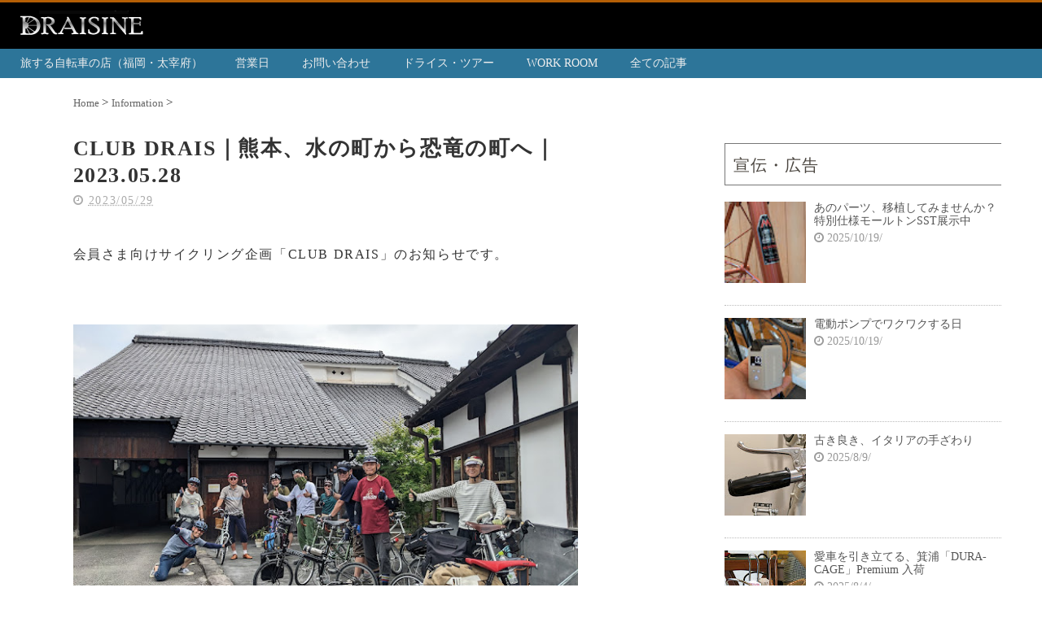

--- FILE ---
content_type: text/javascript; charset=UTF-8
request_url: https://www.draisine-bicycle.com//feeds/posts/default/-/Public?alt=json-in-script&max-results=5&callback=_fHfQ
body_size: 6833
content:
// API callback
_fHfQ({"version":"1.0","encoding":"UTF-8","feed":{"xmlns":"http://www.w3.org/2005/Atom","xmlns$openSearch":"http://a9.com/-/spec/opensearchrss/1.0/","xmlns$blogger":"http://schemas.google.com/blogger/2008","xmlns$georss":"http://www.georss.org/georss","xmlns$gd":"http://schemas.google.com/g/2005","xmlns$thr":"http://purl.org/syndication/thread/1.0","id":{"$t":"tag:blogger.com,1999:blog-2800791493145331190"},"updated":{"$t":"2025-11-10T23:40:53.605+09:00"},"category":[{"term":"Moulton"},{"term":"Complete"},{"term":"Blog"},{"term":"Information"},{"term":"Public"},{"term":"BikeFriday"},{"term":"日誌"},{"term":"KHS"},{"term":"Drais Tour"},{"term":"その他"},{"term":"Tyrell"},{"term":"作業日誌"},{"term":"OFFTIME"},{"term":"Other"},{"term":"入荷商品のご案内"},{"term":"Trad Tourer"},{"term":"Working"},{"term":"商品到着のご連絡"},{"term":"船長室"},{"term":"Whitewings"},{"term":"Club Drais RC"},{"term":"Harry Quinn"},{"term":"メーカーニュース"},{"term":"Goods"},{"term":"KAPELMUUR"},{"term":"Raleigh"},{"term":"レトロ旅"},{"term":"中古車"},{"term":"News"},{"term":"オリジナルパーツ"},{"term":"TABICLE"},{"term":"Classical Tourer"},{"term":"iruka"},{"term":"Club Drais TT"},{"term":"DRAIS MINI"},{"term":"Product"},{"term":"Rinproject"},{"term":"レンタサイクル"},{"term":"試乗車"}],"title":{"type":"text","$t":"ドライジーネ"},"subtitle":{"type":"html","$t":"福岡県太宰府市の小さな自転車店「ドライジーネ」。旅するように走る自転車と、プチ旅・レトロ旅など心温まるサイクリングを提案しています。\n"},"link":[{"rel":"http://schemas.google.com/g/2005#feed","type":"application/atom+xml","href":"https:\/\/www.draisine-bicycle.com\/feeds\/posts\/default"},{"rel":"self","type":"application/atom+xml","href":"https:\/\/www.blogger.com\/feeds\/2800791493145331190\/posts\/default\/-\/Public?alt=json-in-script\u0026max-results=5"},{"rel":"alternate","type":"text/html","href":"https:\/\/www.draisine-bicycle.com\/search\/label\/Public"},{"rel":"hub","href":"http://pubsubhubbub.appspot.com/"},{"rel":"next","type":"application/atom+xml","href":"https:\/\/www.blogger.com\/feeds\/2800791493145331190\/posts\/default\/-\/Public\/-\/Public?alt=json-in-script\u0026start-index=6\u0026max-results=5"}],"author":[{"name":{"$t":"DRAISINE"},"uri":{"$t":"http:\/\/www.blogger.com\/profile\/17247739866240623146"},"email":{"$t":"noreply@blogger.com"},"gd$image":{"rel":"http://schemas.google.com/g/2005#thumbnail","width":"16","height":"16","src":"https:\/\/img1.blogblog.com\/img\/b16-rounded.gif"}}],"generator":{"version":"7.00","uri":"http://www.blogger.com","$t":"Blogger"},"openSearch$totalResults":{"$t":"135"},"openSearch$startIndex":{"$t":"1"},"openSearch$itemsPerPage":{"$t":"5"},"entry":[{"id":{"$t":"tag:blogger.com,1999:blog-2800791493145331190.post-8695834600663940644"},"published":{"$t":"2025-10-19T17:43:00.000+09:00"},"updated":{"$t":"2025-10-19T17:43:08.809+09:00"},"category":[{"scheme":"http://www.blogger.com/atom/ns#","term":"Moulton"},{"scheme":"http://www.blogger.com/atom/ns#","term":"Public"}],"title":{"type":"text","$t":"あのパーツ、移植してみませんか？特別仕様モールトンSST展示中"},"content":{"type":"html","$t":"\u003Cdiv class=\"separator\" style=\"clear: both; text-align: center;\"\u003E\u003Ca href=\"https:\/\/blogger.googleusercontent.com\/img\/b\/R29vZ2xl\/AVvXsEj_NAICe1kT3YQl0EsgLAIy0S9_Xps4r_zPtbuUI4Sr8U0bP6zDwYFoqQOb2gEAYgu4CQLzIcdeLtVa7kNfVkl9VVjcGq2wpXBo1Cp5mcJZZ0JlXL6hwj72xAdS5PSdPzRhzJ3xebixRE0j2p2t_Z9do4P2_GZVOAJUF2boMMXuNG_e0fEdPTIK1ybSv_zf\/s3023\/original_89fe7237-ccd2-497f-9828-b1614294c547_PXL_20251019_061902348.jpg\"\u003E\u003Cimg border=\"0\" data-original-height=\"2268\" data-original-width=\"3023\" height=\"480\" src=\"https:\/\/blogger.googleusercontent.com\/img\/b\/R29vZ2xl\/AVvXsEj_NAICe1kT3YQl0EsgLAIy0S9_Xps4r_zPtbuUI4Sr8U0bP6zDwYFoqQOb2gEAYgu4CQLzIcdeLtVa7kNfVkl9VVjcGq2wpXBo1Cp5mcJZZ0JlXL6hwj72xAdS5PSdPzRhzJ3xebixRE0j2p2t_Z9do4P2_GZVOAJUF2boMMXuNG_e0fEdPTIK1ybSv_zf\/w640-h480\/original_89fe7237-ccd2-497f-9828-b1614294c547_PXL_20251019_061902348.jpg\" width=\"640\" \/\u003E\u003C\/a\u003E\u003C\/div\u003E\u003Cdiv\u003E先日入荷しました、モールトンSSTの特別カラー「パールカッパー」をWEB SHOW ROOMに展示いたしました。\u003C\/div\u003E\u003Cdiv\u003E\u003Cbr \/\u003E\u003C\/div\u003E\u003Cdiv\u003E黒いパーツでももちろんかっこいいのですが、私はシルバーでまとめると、より貴賓のある印象になると思っています。\u003C\/div\u003E\u003Cdiv\u003E\u003Cbr \/\u003E\u003C\/div\u003E\u003Cdiv\u003Eどうです、乗らなくなった昔のロードのパーツを移植してみませんか？\u003C\/div\u003E\u003Cdiv\u003E中古車からの移植も大歓迎です！\u003Cbr \/\u003E\u003Cbr \/\u003E深まる秋に、これでツーリングへ行けたら、\u003Cbr \/\u003E景色とのコントラストが最高だろうな（タメ息）\u003C\/div\u003E\u003Cbr \/\u003E\u003Cbr \/\u003E\n\u003Cdiv class=\"webshowroom\"\u003E\u003Ca href=\"https:\/\/draisine-bicycle.net\/cgi-bin\/page23v04.cgi?A0-MOL-040\"\u003E在庫確認\u003C\/a\u003E\u003C\/div\u003E"},"link":[{"rel":"replies","type":"application/atom+xml","href":"https:\/\/www.draisine-bicycle.com\/feeds\/8695834600663940644\/comments\/default","title":"コメントの投稿"},{"rel":"replies","type":"text/html","href":"https:\/\/www.draisine-bicycle.com\/2025\/10\/sst.html#comment-form","title":"0 件のコメント"},{"rel":"edit","type":"application/atom+xml","href":"https:\/\/www.blogger.com\/feeds\/2800791493145331190\/posts\/default\/8695834600663940644"},{"rel":"self","type":"application/atom+xml","href":"https:\/\/www.blogger.com\/feeds\/2800791493145331190\/posts\/default\/8695834600663940644"},{"rel":"alternate","type":"text/html","href":"https:\/\/www.draisine-bicycle.com\/2025\/10\/sst.html","title":"あのパーツ、移植してみませんか？特別仕様モールトンSST展示中"}],"author":[{"name":{"$t":"DRAISINE"},"uri":{"$t":"http:\/\/www.blogger.com\/profile\/17247739866240623146"},"email":{"$t":"noreply@blogger.com"},"gd$image":{"rel":"http://schemas.google.com/g/2005#thumbnail","width":"16","height":"16","src":"https:\/\/img1.blogblog.com\/img\/b16-rounded.gif"}}],"media$thumbnail":{"xmlns$media":"http://search.yahoo.com/mrss/","url":"https:\/\/blogger.googleusercontent.com\/img\/b\/R29vZ2xl\/AVvXsEj_NAICe1kT3YQl0EsgLAIy0S9_Xps4r_zPtbuUI4Sr8U0bP6zDwYFoqQOb2gEAYgu4CQLzIcdeLtVa7kNfVkl9VVjcGq2wpXBo1Cp5mcJZZ0JlXL6hwj72xAdS5PSdPzRhzJ3xebixRE0j2p2t_Z9do4P2_GZVOAJUF2boMMXuNG_e0fEdPTIK1ybSv_zf\/s72-w640-h480-c\/original_89fe7237-ccd2-497f-9828-b1614294c547_PXL_20251019_061902348.jpg","height":"72","width":"72"},"thr$total":{"$t":"0"}},{"id":{"$t":"tag:blogger.com,1999:blog-2800791493145331190.post-4543295787685180517"},"published":{"$t":"2025-10-19T11:58:00.000+09:00"},"updated":{"$t":"2025-10-19T11:58:23.307+09:00"},"category":[{"scheme":"http://www.blogger.com/atom/ns#","term":"Public"}],"title":{"type":"text","$t":"電動ポンプでワクワクする日"},"content":{"type":"html","$t":"\u003Cdiv\u003E昔、Ｐさんがネットで買ったという電動ポンプを見せてもらったことがある。\u003C\/div\u003E\u003Cdiv\u003Eでかい。サイクリングに持っていく気には到底ならないサイズだった。\u003C\/div\u003E\u003Cdiv\u003E\u003Cbr \/\u003E\u003C\/div\u003E\u003Cdiv\u003Eところが今は、随分コンパクトになった。\u003C\/div\u003E\u003Cdiv\u003E便利になったものである。\u003C\/div\u003E\u003Cdiv\u003E\u003Cbr \/\u003E\u003C\/div\u003E\u003Cdiv\u003E文明の進歩とはありがたいものだが、ぴかぴかのポンプをフレームに刺してかっこいいと思う\u003C\/div\u003E\u003Cdiv\u003E私のような年寄りには、ちょっと感傷的にもなる。\u003C\/div\u003E\u003Cdiv\u003E\u003Cbr \/\u003E\u003C\/div\u003E\u003Cdiv\u003E\u003Cdiv class=\"separator\" style=\"clear: both; text-align: center;\"\u003E\u003Ca href=\"https:\/\/blogger.googleusercontent.com\/img\/b\/R29vZ2xl\/AVvXsEh2Y4YAKvW06tehsj6T5WKu8TL-50NOm2c4JvPdGjHhZAQXR8X7YP2NwPdJxj7AfHkBS0vc-81E55itibtTVj3_Yp4DWjIRHudGp8DTg9b9VUWnZIFxyUqGsy-JaWsQZtmhsFQgW1frd5Plec2AgHNr0gicDex64fP7FL4ozFjGiDQ_6RNkVdVta3NawHuV\/s4032\/PXL_20251019_025402222.jpg\" imageanchor=\"1\"\u003E\u003Cimg border=\"0\" data-original-height=\"2268\" data-original-width=\"4032\" height=\"360\" src=\"https:\/\/blogger.googleusercontent.com\/img\/b\/R29vZ2xl\/AVvXsEh2Y4YAKvW06tehsj6T5WKu8TL-50NOm2c4JvPdGjHhZAQXR8X7YP2NwPdJxj7AfHkBS0vc-81E55itibtTVj3_Yp4DWjIRHudGp8DTg9b9VUWnZIFxyUqGsy-JaWsQZtmhsFQgW1frd5Plec2AgHNr0gicDex64fP7FL4ozFjGiDQ_6RNkVdVta3NawHuV\/w640-h360\/PXL_20251019_025402222.jpg\" width=\"640\" \/\u003E\u003C\/a\u003E\u003C\/div\u003Eそんな折、Ｉさんから電動ポンプの注文をいただいた。\u003Cbr \/\u003E\u003Cbr \/\u003E\u003C\/div\u003E\u003Cdiv\u003E選ぶのは私。\u003C\/div\u003E\u003Cdiv\u003Eお任せとのことだったので、TOPEAKの「E-BOOSTER」をチョイスした。\u003C\/div\u003E\u003Cdiv\u003E電池やモーターに負担がかかる構造なので、「壊れないやつを」と思いやり深い私（笑\u003C\/div\u003E\u003Cdiv\u003Eもちろん、ちょっと張り切りすぎたかもしれない。\u003C\/div\u003E\u003Cdiv\u003E\u003Cbr \/\u003E\u003C\/div\u003E\u003Cdiv\u003E入荷後、試しに使ってみる。\u003C\/div\u003E\u003Cdiv\u003Eブーウウウン、とまあまあの音がする。\u003C\/div\u003E\u003Cdiv\u003E空気が入っていく感触は、なぜかワクワクする。\u003C\/div\u003E\u003Cdiv\u003Eただし、空気圧が上がるとスピードは落ちる。\u003C\/div\u003E\u003Cdiv\u003E最後のひと押しは、カップラーメンの3分待つくらいの気長さが必要だ。\u003C\/div\u003E\u003Cdiv\u003Eしかしその後、指定した空気圧で、ピタッと止まるところに、またワクワク感が発生する。\u003C\/div\u003E\u003Cdiv\u003Eお前は何者だ。\u003C\/div\u003E\u003Cdiv\u003E\u003Cbr \/\u003E\u003C\/div\u003E\u003Cdiv\u003E電動ポンプは、年をとった人や女性におすすめ。\u003C\/div\u003E\u003Cdiv\u003Eまあ若い人も文明の利器に頼る楽しみを味わっていただくのも悪くない。\u003C\/div\u003E\u003Cdiv\u003E\u003Cbr \/\u003E\u003C\/div\u003E\u003Cdiv\u003Eそれにしても……ポンプに「ありがとう」と言いたくなる日が来るとは思わなかった（笑）\u003C\/div\u003E"},"link":[{"rel":"replies","type":"application/atom+xml","href":"https:\/\/www.draisine-bicycle.com\/feeds\/4543295787685180517\/comments\/default","title":"コメントの投稿"},{"rel":"replies","type":"text/html","href":"https:\/\/www.draisine-bicycle.com\/2025\/10\/blog-post_54.html#comment-form","title":"0 件のコメント"},{"rel":"edit","type":"application/atom+xml","href":"https:\/\/www.blogger.com\/feeds\/2800791493145331190\/posts\/default\/4543295787685180517"},{"rel":"self","type":"application/atom+xml","href":"https:\/\/www.blogger.com\/feeds\/2800791493145331190\/posts\/default\/4543295787685180517"},{"rel":"alternate","type":"text/html","href":"https:\/\/www.draisine-bicycle.com\/2025\/10\/blog-post_54.html","title":"電動ポンプでワクワクする日"}],"author":[{"name":{"$t":"DRAISINE"},"uri":{"$t":"http:\/\/www.blogger.com\/profile\/17247739866240623146"},"email":{"$t":"noreply@blogger.com"},"gd$image":{"rel":"http://schemas.google.com/g/2005#thumbnail","width":"16","height":"16","src":"https:\/\/img1.blogblog.com\/img\/b16-rounded.gif"}}],"media$thumbnail":{"xmlns$media":"http://search.yahoo.com/mrss/","url":"https:\/\/blogger.googleusercontent.com\/img\/b\/R29vZ2xl\/AVvXsEh2Y4YAKvW06tehsj6T5WKu8TL-50NOm2c4JvPdGjHhZAQXR8X7YP2NwPdJxj7AfHkBS0vc-81E55itibtTVj3_Yp4DWjIRHudGp8DTg9b9VUWnZIFxyUqGsy-JaWsQZtmhsFQgW1frd5Plec2AgHNr0gicDex64fP7FL4ozFjGiDQ_6RNkVdVta3NawHuV\/s72-w640-h360-c\/PXL_20251019_025402222.jpg","height":"72","width":"72"},"thr$total":{"$t":"0"}},{"id":{"$t":"tag:blogger.com,1999:blog-2800791493145331190.post-1595364050798082613"},"published":{"$t":"2025-08-09T19:01:00.000+09:00"},"updated":{"$t":"2025-08-09T19:01:00.356+09:00"},"category":[{"scheme":"http://www.blogger.com/atom/ns#","term":"Public"}],"title":{"type":"text","$t":"古き良き、イタリアの手ざわり"},"content":{"type":"html","$t":"\u003Cdiv\u003E古い物が放つ、心をなごませる味わい。\u003C\/div\u003E\u003Cdiv\u003Eイタリアで40年間、変わらぬ姿で作られ続けてきたグリップには、歴史と信念が宿っています。\u003C\/div\u003E\u003Cdiv\u003E\u003Cbr \/\u003E\u003Cdiv class=\"separator\" style=\"clear: both; text-align: center;\"\u003E\u003Ca href=\"https:\/\/blogger.googleusercontent.com\/img\/b\/R29vZ2xl\/AVvXsEixTNGF3LVTC7Zs2dxAGeQcwykdS4VZqCKM4qYM4DpUNQlt2EUgMCHqENZIY_hMhloEyC4L5CnpOzFVZ1w9KQZCvNyQWZJlwCU1oL6AtPrXkVAz1QLL1cNGUBXeN-ApC35qTejdQrkVRBCUgZ_GpWJs2kosGB98ThlNe5Q5UFWD3Pc7qn6Htzv_6Sc_NV__\/s4032\/PXL_20250809_095709642.jpg\" imageanchor=\"1\"\u003E\u003Cimg border=\"0\" data-original-height=\"2268\" data-original-width=\"4032\" src=\"https:\/\/blogger.googleusercontent.com\/img\/b\/R29vZ2xl\/AVvXsEixTNGF3LVTC7Zs2dxAGeQcwykdS4VZqCKM4qYM4DpUNQlt2EUgMCHqENZIY_hMhloEyC4L5CnpOzFVZ1w9KQZCvNyQWZJlwCU1oL6AtPrXkVAz1QLL1cNGUBXeN-ApC35qTejdQrkVRBCUgZ_GpWJs2kosGB98ThlNe5Q5UFWD3Pc7qn6Htzv_6Sc_NV__\/s16000\/PXL_20250809_095709642.jpg\" \/\u003E\u003C\/a\u003E\u003C\/div\u003E\u003C\/div\u003E\u003Cdiv\u003ECASSANO OLD FASHION GRIP\u003C\/div\u003E\u003Cdiv\u003E絶対的な性能よりも、その「古さ」を味わいとして楽しみたいあなたへ。\u003C\/div\u003E\n\n\u003Cbr\u003E\u003Cbr\u003E\n\u003Cdiv class=\"webshowroom\"\u003E\u003Ca href=\"https:\/\/draisine-bicycle.net\/cgi-bin\/page26v07.cgi?HANDLE%20GRIP+GP-\"\u003E在庫確認\u003C\/a\u003E\u003C\/div\u003E\n"},"link":[{"rel":"replies","type":"application/atom+xml","href":"https:\/\/www.draisine-bicycle.com\/feeds\/1595364050798082613\/comments\/default","title":"コメントの投稿"},{"rel":"replies","type":"text/html","href":"https:\/\/www.draisine-bicycle.com\/2025\/08\/blog-post_26.html#comment-form","title":"0 件のコメント"},{"rel":"edit","type":"application/atom+xml","href":"https:\/\/www.blogger.com\/feeds\/2800791493145331190\/posts\/default\/1595364050798082613"},{"rel":"self","type":"application/atom+xml","href":"https:\/\/www.blogger.com\/feeds\/2800791493145331190\/posts\/default\/1595364050798082613"},{"rel":"alternate","type":"text/html","href":"https:\/\/www.draisine-bicycle.com\/2025\/08\/blog-post_26.html","title":"古き良き、イタリアの手ざわり"}],"author":[{"name":{"$t":"DRAISINE"},"uri":{"$t":"http:\/\/www.blogger.com\/profile\/17247739866240623146"},"email":{"$t":"noreply@blogger.com"},"gd$image":{"rel":"http://schemas.google.com/g/2005#thumbnail","width":"16","height":"16","src":"https:\/\/img1.blogblog.com\/img\/b16-rounded.gif"}}],"media$thumbnail":{"xmlns$media":"http://search.yahoo.com/mrss/","url":"https:\/\/blogger.googleusercontent.com\/img\/b\/R29vZ2xl\/AVvXsEixTNGF3LVTC7Zs2dxAGeQcwykdS4VZqCKM4qYM4DpUNQlt2EUgMCHqENZIY_hMhloEyC4L5CnpOzFVZ1w9KQZCvNyQWZJlwCU1oL6AtPrXkVAz1QLL1cNGUBXeN-ApC35qTejdQrkVRBCUgZ_GpWJs2kosGB98ThlNe5Q5UFWD3Pc7qn6Htzv_6Sc_NV__\/s72-c\/PXL_20250809_095709642.jpg","height":"72","width":"72"},"thr$total":{"$t":"0"}},{"id":{"$t":"tag:blogger.com,1999:blog-2800791493145331190.post-7794567504796299597"},"published":{"$t":"2025-08-04T18:48:00.001+09:00"},"updated":{"$t":"2025-08-04T18:48:36.529+09:00"},"category":[{"scheme":"http://www.blogger.com/atom/ns#","term":"Public"}],"title":{"type":"text","$t":"愛車を引き立てる、箕浦「DURA-CAGE」Premium 入荷"},"content":{"type":"html","$t":"\u003Cp data-end=\"117\" data-start=\"64\"\u003E久々の恵みの雨に包まれた太宰府。\u003Cbr data-end=\"83\" data-start=\"80\" \/\u003E\n店内もいつもより柔らかな光が差し込み、静かな時間が流れています。\u003C\/p\u003E\u003Cp data-end=\"117\" data-start=\"64\"\u003E\u003C\/p\u003E\u003Cdiv class=\"separator\" style=\"clear: both; text-align: center;\"\u003E\u003Ca href=\"https:\/\/blogger.googleusercontent.com\/img\/b\/R29vZ2xl\/AVvXsEj_ix7bir7YbfVglpCHGWi-vFMOFEihCIL6G0n6nsdy49ylEUU1LkmPWUUPDvQ4upX02XBQuJ-CHHyVRbnXaNbKh94n9mksMCGWOmskHabV5FclWI9RK2_F62pVXHR4C2xWjyga-xhDxgKawOpQfg-ypfmeHaKZ9LdSIf-L3c0N9tPQ3CZETfYZ8ynz0I2Y\/s1600\/IMG_1083.JPG\" imageanchor=\"1\"\u003E\u003Cimg border=\"0\" data-original-height=\"1200\" data-original-width=\"1600\" src=\"https:\/\/blogger.googleusercontent.com\/img\/b\/R29vZ2xl\/AVvXsEj_ix7bir7YbfVglpCHGWi-vFMOFEihCIL6G0n6nsdy49ylEUU1LkmPWUUPDvQ4upX02XBQuJ-CHHyVRbnXaNbKh94n9mksMCGWOmskHabV5FclWI9RK2_F62pVXHR4C2xWjyga-xhDxgKawOpQfg-ypfmeHaKZ9LdSIf-L3c0N9tPQ3CZETfYZ8ynz0I2Y\/s16000\/IMG_1083.JPG\" \/\u003E\u003C\/a\u003E\u003C\/div\u003E\u003Cp\u003E\u003C\/p\u003E\u003Cp data-end=\"228\" data-start=\"119\"\u003Eそんな中、人気の箕浦（MINOURA）製ボトルケージ \u003Cstrong data-end=\"161\" data-start=\"146\"\u003E「DURA-CAGE」\u003C\/strong\u003E が入荷しました。\u003Cbr data-end=\"173\" data-start=\"170\" \/\u003E\n昔から変わらず愛され続けてきたロングセラー。\u003Cbr data-end=\"198\" data-start=\"195\" \/\u003E\n変わらない良さを持ち続けること、それこそが信頼の証です。\u003C\/p\u003E\n\u003Cp data-end=\"305\" data-start=\"230\"\u003E最近は、このDURA-CAGEに**「Premium」**シリーズが加わり、\u003Cbr data-end=\"271\" data-start=\"268\" \/\u003E\n従来モデルにひと花添えるような特別感のある仕上げが登場しました。\u003C\/p\u003E\n\u003Cul data-end=\"409\" data-start=\"307\"\u003E\n\u003Cli data-end=\"336\" data-start=\"307\"\u003E\n\u003Cp data-end=\"336\" data-start=\"309\"\u003E\u003Cstrong data-end=\"317\" data-start=\"309\"\u003Eクローム\u003C\/strong\u003E：金属の輝きが愛車を一段と上品に。\u003C\/p\u003E\n\u003C\/li\u003E\n\u003Cli data-end=\"370\" data-start=\"337\"\u003E\n\u003Cp data-end=\"370\" data-start=\"339\"\u003E\u003Cstrong data-end=\"347\" data-start=\"339\"\u003Eカッパー\u003C\/strong\u003E：落ち着きと温かみを兼ね備えた大人の色味。\u003C\/p\u003E\n\u003C\/li\u003E\n\u003Cli data-end=\"409\" data-start=\"371\"\u003E\n\u003Cp data-end=\"409\" data-start=\"373\"\u003E\u003Cstrong data-end=\"384\" data-start=\"373\"\u003E艶消しブラック\u003C\/strong\u003E：引き締まった存在感でどんなバイクにもマッチ。\u003C\/p\u003E\n\u003C\/li\u003E\n\u003C\/ul\u003E\n\u003Cp data-end=\"489\" data-start=\"411\"\u003E特にクロームやカッパーは、クラシックやレトロテイストの自転車に合わせると抜群。\u003Cbr data-end=\"453\" data-start=\"450\" \/\u003E\nボトルを差し込むたび、愛車がいっそう引き立ち、持つ喜びが深まります。\u003C\/p\u003E\n\u003Cp data-end=\"578\" data-start=\"491\"\u003E当店ではできるだけ在庫をご用意していますが、人気色はすぐに姿を消してしまいます。\u003Cbr data-end=\"534\" data-start=\"531\" \/\u003E\nご来店の前に \u003Cstrong data-end=\"558\" data-start=\"541\"\u003EWEB SHOW ROOM\u003C\/strong\u003E で在庫をご確認いただくと安心です。\u003C\/p\u003E\n\u003Cbr\u003E\n\n\u003Cdiv class=\"webshowroom\"\u003E\u003Ca href=\"https:\/\/draisine-bicycle.net\/cgi-bin\/page23v04.cgi?BC-MIN-032\"\u003EDura cage Premium クロームの在庫\u003C\/a\u003E\u003C\/div\u003E\n\u003Cbr\u003E\n\u003Cdiv class=\"webshowroom\"\u003E\u003Ca href=\"https:\/\/draisine-bicycle.net\/cgi-bin\/page23v04.cgi?BC-MIN-033\"\u003EDura cage Premium カッパーの在庫\u003C\/a\u003E\u003C\/div\u003E\n"},"link":[{"rel":"replies","type":"application/atom+xml","href":"https:\/\/www.draisine-bicycle.com\/feeds\/7794567504796299597\/comments\/default","title":"コメントの投稿"},{"rel":"replies","type":"text/html","href":"https:\/\/www.draisine-bicycle.com\/2025\/08\/dura-cagepremium.html#comment-form","title":"0 件のコメント"},{"rel":"edit","type":"application/atom+xml","href":"https:\/\/www.blogger.com\/feeds\/2800791493145331190\/posts\/default\/7794567504796299597"},{"rel":"self","type":"application/atom+xml","href":"https:\/\/www.blogger.com\/feeds\/2800791493145331190\/posts\/default\/7794567504796299597"},{"rel":"alternate","type":"text/html","href":"https:\/\/www.draisine-bicycle.com\/2025\/08\/dura-cagepremium.html","title":"愛車を引き立てる、箕浦「DURA-CAGE」Premium 入荷"}],"author":[{"name":{"$t":"DRAISINE"},"uri":{"$t":"http:\/\/www.blogger.com\/profile\/17247739866240623146"},"email":{"$t":"noreply@blogger.com"},"gd$image":{"rel":"http://schemas.google.com/g/2005#thumbnail","width":"16","height":"16","src":"https:\/\/img1.blogblog.com\/img\/b16-rounded.gif"}}],"media$thumbnail":{"xmlns$media":"http://search.yahoo.com/mrss/","url":"https:\/\/blogger.googleusercontent.com\/img\/b\/R29vZ2xl\/AVvXsEj_ix7bir7YbfVglpCHGWi-vFMOFEihCIL6G0n6nsdy49ylEUU1LkmPWUUPDvQ4upX02XBQuJ-CHHyVRbnXaNbKh94n9mksMCGWOmskHabV5FclWI9RK2_F62pVXHR4C2xWjyga-xhDxgKawOpQfg-ypfmeHaKZ9LdSIf-L3c0N9tPQ3CZETfYZ8ynz0I2Y\/s72-c\/IMG_1083.JPG","height":"72","width":"72"},"thr$total":{"$t":"0"}},{"id":{"$t":"tag:blogger.com,1999:blog-2800791493145331190.post-2053236662212987924"},"published":{"$t":"2025-07-13T18:59:00.000+09:00"},"updated":{"$t":"2025-07-13T18:59:23.739+09:00"},"category":[{"scheme":"http://www.blogger.com/atom/ns#","term":"Public"}],"title":{"type":"text","$t":"これはペダルか、オブジェか。三ヶ嶋の挑戦作「Aurora」"},"content":{"type":"html","$t":"\u003Cp data-end=\"145\" data-start=\"112\"\u003E日本屈指のペダルメーカー、三ヶ嶋ペダル社より新製品が発売されます。\u003Cbr \/\u003E\u003C\/p\u003E\u003Cdiv class=\"separator\" style=\"clear: both; text-align: center;\"\u003E\u003Ca href=\"https:\/\/blogger.googleusercontent.com\/img\/b\/R29vZ2xl\/AVvXsEhyiHDBFiEfdLzLaxKCj6p6giyAyuPys_2jtof1VuI0X8KFOy9vV1k4Xp7qgJj_vI7qwBTwJVPv_5z-ifT2cL3sIQAnfgDudrmvF-q-vaqH3HSd6SZjae-DDfXXMw4NgB1sguG6Ao6A5PYQkst2bGLqSoxGbH5uvNpqF7AF5jc0fGP4dBS6h2VDDrrwP9Ps\/s565\/Aurora_SV_01_750x500.jpg\"\u003E\u003Cimg border=\"0\" data-original-height=\"424\" data-original-width=\"565\" src=\"https:\/\/blogger.googleusercontent.com\/img\/b\/R29vZ2xl\/AVvXsEhyiHDBFiEfdLzLaxKCj6p6giyAyuPys_2jtof1VuI0X8KFOy9vV1k4Xp7qgJj_vI7qwBTwJVPv_5z-ifT2cL3sIQAnfgDudrmvF-q-vaqH3HSd6SZjae-DDfXXMw4NgB1sguG6Ao6A5PYQkst2bGLqSoxGbH5uvNpqF7AF5jc0fGP4dBS6h2VDDrrwP9Ps\/s16000\/Aurora_SV_01_750x500.jpg\" \/\u003E\u003C\/a\u003E\u003C\/div\u003E\u003Cp\u003E\u003C\/p\u003E\n\u003Cp data-end=\"169\" data-start=\"147\"\u003Eその名も \u003Cstrong data-end=\"168\" data-start=\"152\"\u003EAurora（オーロラ）\u003C\/strong\u003E。\u003C\/p\u003E\n\u003Cp data-end=\"244\" data-start=\"171\"\u003Eその波打つようなプレート形状は、まさにあの、夜空にゆらめくオーロラのよう。写真でしか見ていませんが、その造形の美しさと存在感はなかなかのものです。\u003C\/p\u003E\n\u003Cp data-end=\"296\" data-start=\"246\"\u003Eクラシックな部品が好きな私ですが、これはどこか“オブジェ”のような魅力があり、素直に心惹かれました。\u003C\/p\u003E\n\u003Cp data-end=\"425\" data-start=\"298\"\u003E三ヶ嶋ペダルさんは、昔ながらの伝統を守り続けてきた由緒あるペダルメーカー。その三ヶ嶋さんが、こんな斬新で大胆なデザインのペダルを送り出してくるとは、日本のモノづくりの底力を見せつけられるようで、思わず「日本のメーカー、がんばれ！」と声を上げたくなります。\u003C\/p\u003E\n\u003Cp data-end=\"503\" data-start=\"427\"\u003Eペダルというのは、ただ回るだけの部品ではありません。\u003Cbr data-end=\"456\" data-start=\"453\" \/\u003E\n足元で体と接する、大切な接点。ゆっくりと回転しながら、しっかりと力を受け止めてくれる存在です。\u003C\/p\u003E\n\u003Cp data-end=\"573\" data-start=\"505\"\u003E長年使ってくたびれたペダルを、新品に交換した時のあの「踏みごたえ」。\u003Cbr data-end=\"542\" data-start=\"539\" \/\u003E\nそれは、体だけでなく、心まで軽やかにしてくれる感覚があります。\u003C\/p\u003E\n\u003Cp data-end=\"617\" data-start=\"575\"\u003Eたまには、自分の愛車に。そして、いつも頑張っているご自身に。\u003Cbr data-end=\"600\" data-start=\"597\" \/\u003E\nそんなご褒美ペダル、Aurora。\u003C\/p\u003E\n\u003Cp data-end=\"665\" data-start=\"619\"\u003E８月８日ごろ発売とのこと。\u003Cbr data-end=\"635\" data-start=\"632\" \/\u003E\n気になった方は、ぜひ三ヶ嶋ペダルさんの公式サイトでご確認を。\u003Cbr \/\u003E\u003C\/p\u003E\n\u003Cp data-end=\"742\" data-start=\"667\"\u003E👉 \u003Ca data-end=\"742\" data-start=\"670\" href=\"https:\/\/www.mkspedal.com\/?q=ja\/product\/node\/474\" rel=\"noopener\" target=\"_new\"\u003EAurora製品ページ（三ヶ嶋ペダル公式）\u003C\/a\u003E\u003C\/p\u003E\u003Cp data-end=\"742\" data-start=\"667\"\u003Eご注文・ご予約をお待ちしております。\u003C\/p\u003E"},"link":[{"rel":"replies","type":"application/atom+xml","href":"https:\/\/www.draisine-bicycle.com\/feeds\/2053236662212987924\/comments\/default","title":"コメントの投稿"},{"rel":"replies","type":"text/html","href":"https:\/\/www.draisine-bicycle.com\/2025\/07\/aurora.html#comment-form","title":"0 件のコメント"},{"rel":"edit","type":"application/atom+xml","href":"https:\/\/www.blogger.com\/feeds\/2800791493145331190\/posts\/default\/2053236662212987924"},{"rel":"self","type":"application/atom+xml","href":"https:\/\/www.blogger.com\/feeds\/2800791493145331190\/posts\/default\/2053236662212987924"},{"rel":"alternate","type":"text/html","href":"https:\/\/www.draisine-bicycle.com\/2025\/07\/aurora.html","title":"これはペダルか、オブジェか。三ヶ嶋の挑戦作「Aurora」"}],"author":[{"name":{"$t":"DRAISINE"},"uri":{"$t":"http:\/\/www.blogger.com\/profile\/17247739866240623146"},"email":{"$t":"noreply@blogger.com"},"gd$image":{"rel":"http://schemas.google.com/g/2005#thumbnail","width":"16","height":"16","src":"https:\/\/img1.blogblog.com\/img\/b16-rounded.gif"}}],"media$thumbnail":{"xmlns$media":"http://search.yahoo.com/mrss/","url":"https:\/\/blogger.googleusercontent.com\/img\/b\/R29vZ2xl\/AVvXsEhyiHDBFiEfdLzLaxKCj6p6giyAyuPys_2jtof1VuI0X8KFOy9vV1k4Xp7qgJj_vI7qwBTwJVPv_5z-ifT2cL3sIQAnfgDudrmvF-q-vaqH3HSd6SZjae-DDfXXMw4NgB1sguG6Ao6A5PYQkst2bGLqSoxGbH5uvNpqF7AF5jc0fGP4dBS6h2VDDrrwP9Ps\/s72-c\/Aurora_SV_01_750x500.jpg","height":"72","width":"72"},"thr$total":{"$t":"0"}}]}});